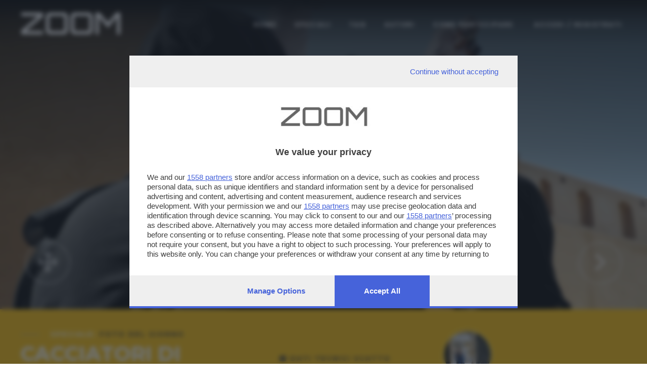

--- FILE ---
content_type: text/javascript
request_url: https://zoom.giornaledibrescia.it/js/jquery.colorbox.js
body_size: 8412
content:
/*!
	Colorbox v1.4.33 - 2013-10-31
	jQuery lightbox and modal window plugin
	(c) 2013 Jack Moore - http://www.jacklmoore.com/colorbox
	license: http://www.opensource.org/licenses/mit-license.php
*/
(function ($, document, window) {
	var
	// Default settings object.
	// See http://jacklmoore.com/colorbox for details.
	defaults = {
		// data sources
		html: false,
		photo: false,
		iframe: false,
		inline: false,

		// behavior and appearance
		transition: "elastic",
		speed: 300,
		fadeOut: 300,
		width: false,
		initialWidth: "600",
		innerWidth: false,
		maxWidth: false,
		height: false,
		initialHeight: "450",
		innerHeight: false,
		maxHeight: false,
		scalePhotos: true,
		scrolling: true,
		href: false,
		title: false,
		rel: false,
		opacity: 0.9,
		preloading: true,
		className: false,
		overlayClose: true,
		escKey: true,
		arrowKey: true,
		top: false,
		bottom: false,
		left: false,
		right: false,
		fixed: false,
		data: undefined,
		closeButton: true,
		fastIframe: true,
		open: false,
		reposition: true,
		loop: true,
		slideshow: false,
		slideshowAuto: true,
		slideshowSpeed: 2500,
		slideshowStart: "start slideshow",
		slideshowStop: "stop slideshow",
		photoRegex: /\.(gif|png|jp(e|g|eg)|bmp|ico|webp)((#|\?).*)?$/i,

		// alternate image paths for high-res displays
		retinaImage: false,
		retinaUrl: false,
		retinaSuffix: '@2x.$1',

		// internationalization
		current: "image {current} of {total}",
		previous: "previous",
		next: "next",
		close: "close",
		xhrError: "This content failed to load.",
		imgError: "This image failed to load.",

		// accessbility
		returnFocus: true,
		trapFocus: true,

		// callbacks
		onOpen: false,
		onLoad: false,
		onComplete: false,
		onCleanup: false,
		onClosed: false
	},
	
	// Abstracting the HTML and event identifiers for easy rebranding
	colorbox = 'colorbox',
	prefix = 'cbox',
	boxElement = prefix + 'Element',
	
	// Events
	event_open = prefix + '_open',
	event_load = prefix + '_load',
	event_complete = prefix + '_complete',
	event_cleanup = prefix + '_cleanup',
	event_closed = prefix + '_closed',
	event_purge = prefix + '_purge',

	// Cached jQuery Object Variables
	$overlay,
	$box,
	$wrap,
	$content,
	$topBorder,
	$leftBorder,
	$rightBorder,
	$bottomBorder,
	$related,
	$window,
	$loaded,
	$loadingBay,
	$loadingOverlay,
	$title,
	$current,
	$slideshow,
	$next,
	$prev,
	$close,
	$groupControls,
	$events = $('<a/>'), // $([]) would be prefered, but there is an issue with jQuery 1.4.2
	
	// Variables for cached values or use across multiple functions
	settings,
	interfaceHeight,
	interfaceWidth,
	loadedHeight,
	loadedWidth,
	element,
	index,
	photo,
	open,
	active,
	closing,
	loadingTimer,
	publicMethod,
	div = "div",
	className,
	requests = 0,
	previousCSS = {},
	init;

	// ****************
	// HELPER FUNCTIONS
	// ****************
	
	// Convenience function for creating new jQuery objects
	function $tag(tag, id, css) {
		var element = document.createElement(tag);

		if (id) {
			element.id = prefix + id;
		}

		if (css) {
			element.style.cssText = css;
		}

		return $(element);
	}
	
	// Get the window height using innerHeight when available to avoid an issue with iOS
	// http://bugs.jquery.com/ticket/6724
	function winheight() {
		return window.innerHeight ? window.innerHeight : $(window).height();
	}

	// Determine the next and previous members in a group.
	function getIndex(increment) {
		var
		max = $related.length,
		newIndex = (index + increment) % max;
		
		return (newIndex < 0) ? max + newIndex : newIndex;
	}

	// Convert '%' and 'px' values to integers
	function setSize(size, dimension) {
		return Math.round((/%/.test(size) ? ((dimension === 'x' ? $window.width() : winheight()) / 100) : 1) * parseInt(size, 10));
	}
	
	// Checks an href to see if it is a photo.
	// There is a force photo option (photo: true) for hrefs that cannot be matched by the regex.
	function isImage(settings, url) {
		return settings.photo || settings.photoRegex.test(url);
	}

	function retinaUrl(settings, url) {
		return settings.retinaUrl && window.devicePixelRatio > 1 ? url.replace(settings.photoRegex, settings.retinaSuffix) : url;
	}

	function trapFocus(e) {
		if ('contains' in $box[0] && !$box[0].contains(e.target)) {
			e.stopPropagation();
			$box.focus();
		}
	}

	// Assigns function results to their respective properties
	function makeSettings() {
		var i,
			data = $.data(element, colorbox);
		
		if (data == null) {
			settings = $.extend({}, defaults);
			if (console && console.log) {
				console.log('Error: cboxElement missing settings object');
			}
		} else {
			settings = $.extend({}, data);
		}
		
		for (i in settings) {
			if ($.isFunction(settings[i]) && i.slice(0, 2) !== 'on') { // checks to make sure the function isn't one of the callbacks, they will be handled at the appropriate time.
				settings[i] = settings[i].call(element);
			}
		}
		
		settings.rel = settings.rel || element.rel || $(element).data('rel') || 'nofollow';
		settings.href = settings.href || $(element).attr('href');
		settings.title = settings.title || element.title;
		
		if (typeof settings.href === "string") {
			settings.href = $.trim(settings.href);
		}
	}

	function trigger(event, callback) {
		// for external use
		$(document).trigger(event);

		// for internal use
		$events.triggerHandler(event);

		if ($.isFunction(callback)) {
			callback.call(element);
		}
	}


	var slideshow = (function(){
		var active,
			className = prefix + "Slideshow_",
			click = "click." + prefix,
			timeOut;

		function clear () {
			clearTimeout(timeOut);
		}

		function set() {
			if (settings.loop || $related[index + 1]) {
				clear();
				timeOut = setTimeout(publicMethod.next, settings.slideshowSpeed);
			}
		}

		function start() {
			$slideshow
				.html(settings.slideshowStop)
				.unbind(click)
				.one(click, stop);

			$events
				.bind(event_complete, set)
				.bind(event_load, clear);

			$box.removeClass(className + "off").addClass(className + "on");
		}

		function stop() {
			clear();
			
			$events
				.unbind(event_complete, set)
				.unbind(event_load, clear);

			$slideshow
				.html(settings.slideshowStart)
				.unbind(click)
				.one(click, function () {
					publicMethod.next();
					start();
				});

			$box.removeClass(className + "on").addClass(className + "off");
		}

		function reset() {
			active = false;
			$slideshow.hide();
			clear();
			$events
				.unbind(event_complete, set)
				.unbind(event_load, clear);
			$box.removeClass(className + "off " + className + "on");
		}

		return function(){
			if (active) {
				if (!settings.slideshow) {
					$events.unbind(event_cleanup, reset);
					reset();
				}
			} else {
				if (settings.slideshow && $related[1]) {
					active = true;
					$events.one(event_cleanup, reset);
					if (settings.slideshowAuto) {
						start();
					} else {
						stop();
					}
					$slideshow.show();
				}
			}
		};

	}());


	function launch(target) {
		if (!closing) {
			
			element = target;
			
			makeSettings();
			
			$related = $(element);
			
			index = 0;
			
			if (settings.rel !== 'nofollow') {
				$related = $('.' + boxElement).filter(function () {
					var data = $.data(this, colorbox),
						relRelated;

					if (data) {
						relRelated =  $(this).data('rel') || data.rel || this.rel;
					}
					
					return (relRelated === settings.rel);
				});
				index = $related.index(element);
				
				// Check direct calls to Colorbox.
				if (index === -1) {
					$related = $related.add(element);
					index = $related.length - 1;
				}
			}
			
			$overlay.css({
				opacity: parseFloat(settings.opacity),
				cursor: settings.overlayClose ? "pointer" : "auto",
				visibility: 'visible'
			}).show();
			

			if (className) {
				$box.add($overlay).removeClass(className);
			}
			if (settings.className) {
				$box.add($overlay).addClass(settings.className);
			}
			className = settings.className;

			if (settings.closeButton) {
				$close.html(settings.close).appendTo($content);
			} else {
				$close.appendTo('<div/>');
			}

			if (!open) {
				open = active = true; // Prevents the page-change action from queuing up if the visitor holds down the left or right keys.
				
				// Show colorbox so the sizes can be calculated in older versions of jQuery
				$box.css({visibility:'hidden', display:'block'});
				
				$loaded = $tag(div, 'LoadedContent', 'width:0; height:0; overflow:hidden');
				$content.css({width:'', height:''}).append($loaded);

				// Cache values needed for size calculations
				interfaceHeight = $topBorder.height() + $bottomBorder.height() + $content.outerHeight(true) - $content.height();
				interfaceWidth = $leftBorder.width() + $rightBorder.width() + $content.outerWidth(true) - $content.width();
				loadedHeight = $loaded.outerHeight(true);
				loadedWidth = $loaded.outerWidth(true);

				// Opens inital empty Colorbox prior to content being loaded.
				settings.w = setSize(settings.initialWidth, 'x');
				settings.h = setSize(settings.initialHeight, 'y');
				$loaded.css({width:'', height:settings.h});
				publicMethod.position();

				trigger(event_open, settings.onOpen);
				
				$groupControls.add($title).hide();

				$box.focus();
				
				if (settings.trapFocus) {
					// Confine focus to the modal
					// Uses event capturing that is not supported in IE8-
					if (document.addEventListener) {

						document.addEventListener('focus', trapFocus, true);
						
						$events.one(event_closed, function () {
							document.removeEventListener('focus', trapFocus, true);
						});
					}
				}

				// Return focus on closing
				if (settings.returnFocus) {
					$events.one(event_closed, function () {
						$(element).focus();
					});
				}
			}
			load();
		}
	}

	// Colorbox's markup needs to be added to the DOM prior to being called
	// so that the browser will go ahead and load the CSS background images.
	function appendHTML() {
		if (!$box && document.body) {
			init = false;
			$window = $(window);
			$box = $tag(div).attr({
				id: colorbox,
				'class': $.support.opacity === false ? prefix + 'IE' : '', // class for optional IE8 & lower targeted CSS.
				role: 'dialog',
				tabindex: '-1'
			}).hide();
			$overlay = $tag(div, "Overlay").hide();
			$loadingOverlay = $([$tag(div, "LoadingOverlay")[0],$tag(div, "LoadingGraphic")[0]]);
			$wrap = $tag(div, "Wrapper");
			$content = $tag(div, "Content").append(
				$title = $tag(div, "Title"),
				$current = $tag(div, "Current"),
				$prev = $('<button type="button"/>').attr({id:prefix+'Previous'}),
				$next = $('<button type="button"/>').attr({id:prefix+'Next'}),
				$slideshow = $tag('button', "Slideshow"),
				$loadingOverlay
			);

			$close = $('<button type="button"/>').attr({id:prefix+'Close'});
			
			$wrap.append( // The 3x3 Grid that makes up Colorbox
				$tag(div).append(
					$tag(div, "TopLeft"),
					$topBorder = $tag(div, "TopCenter"),
					$tag(div, "TopRight")
				),
				$tag(div, false, 'clear:left').append(
					$leftBorder = $tag(div, "MiddleLeft"),
					$content,
					$rightBorder = $tag(div, "MiddleRight")
				),
				$tag(div, false, 'clear:left').append(
					$tag(div, "BottomLeft"),
					$bottomBorder = $tag(div, "BottomCenter"),
					$tag(div, "BottomRight")
				)
			).find('div div').css({'float': 'left'});
			
			$loadingBay = $tag(div, false, 'position:absolute; width:9999px; visibility:hidden; display:none; max-width:none;');
			
			$groupControls = $next.add($prev).add($current).add($slideshow);

			$(document.body).append($overlay, $box.append($wrap, $loadingBay));
		}
	}

	// Add Colorbox's event bindings
	function addBindings() {
		function clickHandler(e) {
			// ignore non-left-mouse-clicks and clicks modified with ctrl / command, shift, or alt.
			// See: http://jacklmoore.com/notes/click-events/
			if (!(e.which > 1 || e.shiftKey || e.altKey || e.metaKey || e.ctrlKey)) {
				e.preventDefault();
				launch(this);
			}
		}

		if ($box) {
			if (!init) {
				init = true;

				// Anonymous functions here keep the public method from being cached, thereby allowing them to be redefined on the fly.
				$next.click(function () {
					publicMethod.next();
				});
				$prev.click(function () {
					publicMethod.prev();
				});
				$close.click(function () {
					publicMethod.close();
				});
				$overlay.click(function () {
					if (settings.overlayClose) {
						publicMethod.close();
					}
				});
				
				// Key Bindings
				$(document).bind('keydown.' + prefix, function (e) {
					var key = e.keyCode;
					if (open && settings.escKey && key === 27) {
						e.preventDefault();
						publicMethod.close();
					}
					if (open && settings.arrowKey && $related[1] && !e.altKey) {
						if (key === 37) {
							e.preventDefault();
							$prev.click();
						} else if (key === 39) {
							e.preventDefault();
							$next.click();
						}
					}
				});

				if ($.isFunction($.fn.on)) {
					// For jQuery 1.7+
					$(document).on('click.'+prefix, '.'+boxElement, clickHandler);
				} else {
					// For jQuery 1.3.x -> 1.6.x
					// This code is never reached in jQuery 1.9, so do not contact me about 'live' being removed.
					// This is not here for jQuery 1.9, it's here for legacy users.
					$('.'+boxElement).live('click.'+prefix, clickHandler);
				}
			}
			return true;
		}
		return false;
	}

	// Don't do anything if Colorbox already exists.
	if ($.colorbox) {
		return;
	}

	// Append the HTML when the DOM loads
	$(appendHTML);


	// ****************
	// PUBLIC FUNCTIONS
	// Usage format: $.colorbox.close();
	// Usage from within an iframe: parent.jQuery.colorbox.close();
	// ****************
	
	publicMethod = $.fn[colorbox] = $[colorbox] = function (options, callback) {
		var $this = this;
		
		options = options || {};
		
		appendHTML();

		if (addBindings()) {
			if ($.isFunction($this)) { // assume a call to $.colorbox
				$this = $('<a/>');
				options.open = true;
			} else if (!$this[0]) { // colorbox being applied to empty collection
				return $this;
			}
			
			if (callback) {
				options.onComplete = callback;
			}
			
			$this.each(function () {
				$.data(this, colorbox, $.extend({}, $.data(this, colorbox) || defaults, options));
			}).addClass(boxElement);
			
			if (($.isFunction(options.open) && options.open.call($this)) || options.open) {
				launch($this[0]);
			}
		}
		
		return $this;
	};

	publicMethod.position = function (speed, loadedCallback) {
		var
		css,
		top = 0,
		left = 0,
		offset = $box.offset(),
		scrollTop,
		scrollLeft;
		
		$window.unbind('resize.' + prefix);

		// remove the modal so that it doesn't influence the document width/height
		$box.css({top: -9e4, left: -9e4});

		scrollTop = $window.scrollTop();
		scrollLeft = $window.scrollLeft();

		if (settings.fixed) {
			offset.top -= scrollTop;
			offset.left -= scrollLeft;
			$box.css({position: 'fixed'});
		} else {
			top = scrollTop;
			left = scrollLeft;
			$box.css({position: 'absolute'});
		}

		// keeps the top and left positions within the browser's viewport.
		if (settings.right !== false) {
			left += Math.max($window.width() - settings.w - loadedWidth - interfaceWidth - setSize(settings.right, 'x'), 0);
		} else if (settings.left !== false) {
			left += setSize(settings.left, 'x');
		} else {
			left += Math.round(Math.max($window.width() - settings.w - loadedWidth - interfaceWidth, 0) / 2);
		}
		
		if (settings.bottom !== false) {
			top += Math.max(winheight() - settings.h - loadedHeight - interfaceHeight - setSize(settings.bottom, 'y'), 0);
		} else if (settings.top !== false) {
			top += setSize(settings.top, 'y');
		} else {
			top += Math.round(Math.max(winheight() - settings.h - loadedHeight - interfaceHeight, 0) / 2);
		}

		$box.css({top: offset.top, left: offset.left, visibility:'visible'});
		
		// this gives the wrapper plenty of breathing room so it's floated contents can move around smoothly,
		// but it has to be shrank down around the size of div#colorbox when it's done.  If not,
		// it can invoke an obscure IE bug when using iframes.
		$wrap[0].style.width = $wrap[0].style.height = "9999px";
		
		function modalDimensions() {
			$topBorder[0].style.width = $bottomBorder[0].style.width = $content[0].style.width = (parseInt($box[0].style.width,10) - interfaceWidth)+'px';
			$content[0].style.height = $leftBorder[0].style.height = $rightBorder[0].style.height = (parseInt($box[0].style.height,10) - interfaceHeight)+'px';
		}

		css = {width: settings.w + loadedWidth + interfaceWidth, height: settings.h + loadedHeight + interfaceHeight, top: top, left: left};

		// setting the speed to 0 if the content hasn't changed size or position
		if (speed) {
			var tempSpeed = 0;
			$.each(css, function(i){
				if (css[i] !== previousCSS[i]) {
					tempSpeed = speed;
					return;
				}
			});
			speed = tempSpeed;
		}

		previousCSS = css;

		if (!speed) {
			$box.css(css);
		}

		$box.dequeue().animate(css, {
			duration: speed || 0,
			complete: function () {
				modalDimensions();
				
				active = false;
				
				// shrink the wrapper down to exactly the size of colorbox to avoid a bug in IE's iframe implementation.
				$wrap[0].style.width = (settings.w + loadedWidth + interfaceWidth) + "px";
				$wrap[0].style.height = (settings.h + loadedHeight + interfaceHeight) + "px";
				
				if (settings.reposition) {
					setTimeout(function () {  // small delay before binding onresize due to an IE8 bug.
						$window.bind('resize.' + prefix, publicMethod.position);
					}, 1);
				}

				if (loadedCallback) {
					loadedCallback();
				}
			},
			step: modalDimensions
		});
	};

	publicMethod.resize = function (options) {
		var scrolltop;
		
		if (open) {
			options = options || {};
			
			if (options.width) {
				settings.w = setSize(options.width, 'x') - loadedWidth - interfaceWidth;
			}

			if (options.innerWidth) {
				settings.w = setSize(options.innerWidth, 'x');
			}

			$loaded.css({width: settings.w});
			
			if (options.height) {
				settings.h = setSize(options.height, 'y') - loadedHeight - interfaceHeight;
			}

			if (options.innerHeight) {
				settings.h = setSize(options.innerHeight, 'y');
			}

			if (!options.innerHeight && !options.height) {
				scrolltop = $loaded.scrollTop();
				$loaded.css({height: "auto"});
				settings.h = $loaded.height();
			}

			$loaded.css({height: settings.h});

			if(scrolltop) {
				$loaded.scrollTop(scrolltop);
			}
			
			publicMethod.position(settings.transition === "none" ? 0 : settings.speed);
		}
	};

	publicMethod.prep = function (object) {
		if (!open) {
			return;
		}
		
		var callback, speed = settings.transition === "none" ? 0 : settings.speed;

		$loaded.empty().remove(); // Using empty first may prevent some IE7 issues.

		$loaded = $tag(div, 'LoadedContent').append(object);
		
		function getWidth() {
			settings.w = settings.w || $loaded.width();
			settings.w = settings.mw && settings.mw < settings.w ? settings.mw : settings.w;
			return settings.w;
		}
		function getHeight() {
			settings.h = settings.h || $loaded.height();
			settings.h = settings.mh && settings.mh < settings.h ? settings.mh : settings.h;
			return settings.h;
		}
		
		$loaded.hide()
		.appendTo($loadingBay.show())// content has to be appended to the DOM for accurate size calculations.
		.css({width: getWidth(), overflow: settings.scrolling ? 'auto' : 'hidden'})
		.css({height: getHeight()})// sets the height independently from the width in case the new width influences the value of height.
		.prependTo($content);
		
		$loadingBay.hide();
		
		// floating the IMG removes the bottom line-height and fixed a problem where IE miscalculates the width of the parent element as 100% of the document width.
		
		$(photo).css({'float': 'none'});

		callback = function () {
			var total = $related.length,
				iframe,
				frameBorder = 'frameBorder',
				allowTransparency = 'allowTransparency',
				complete;
			
			if (!open) {
				return;
			}
			
			function removeFilter() { // Needed for IE7 & IE8 in versions of jQuery prior to 1.7.2
				if ($.support.opacity === false) {
					$box[0].style.removeAttribute('filter');
				}
			}
			
			complete = function () {
				clearTimeout(loadingTimer);
				$loadingOverlay.hide();
				trigger(event_complete, settings.onComplete);
			};

			
			$title.html(settings.title).add($loaded).show();
			
			if (total > 1) { // handle grouping
				if (typeof settings.current === "string") {
					$current.html(settings.current.replace('{current}', index + 1).replace('{total}', total)).show();
				}
				
				$next[(settings.loop || index < total - 1) ? "show" : "hide"]().html(settings.next);
				$prev[(settings.loop || index) ? "show" : "hide"]().html(settings.previous);
				
				slideshow();
				
				// Preloads images within a rel group
				if (settings.preloading) {
					$.each([getIndex(-1), getIndex(1)], function(){
						var src,
							img,
							i = $related[this],
							data = $.data(i, colorbox);

						if (data && data.href) {
							src = data.href;
							if ($.isFunction(src)) {
								src = src.call(i);
							}
						} else {
							src = $(i).attr('href');
						}

						if (src && isImage(data, src)) {
							src = retinaUrl(data, src);
							img = document.createElement('img');
							img.src = src;
						}
					});
				}
			} else {
				$groupControls.hide();
			}
			
			if (settings.iframe) {
				iframe = $tag('iframe')[0];
				
				if (frameBorder in iframe) {
					iframe[frameBorder] = 0;
				}
				
				if (allowTransparency in iframe) {
					iframe[allowTransparency] = "true";
				}

				if (!settings.scrolling) {
					iframe.scrolling = "no";
				}
				
				$(iframe)
					.attr({
						src: settings.href,
						name: (new Date()).getTime(), // give the iframe a unique name to prevent caching
						'class': prefix + 'Iframe',
						allowFullScreen : true, // allow HTML5 video to go fullscreen
						webkitAllowFullScreen : true,
						mozallowfullscreen : true
					})
					.one('load', complete)
					.appendTo($loaded);
				
				$events.one(event_purge, function () {
					iframe.src = "//about:blank";
				});

				if (settings.fastIframe) {
					$(iframe).trigger('load');
				}
			} else {
				complete();
			}
			
			if (settings.transition === 'fade') {
				$box.fadeTo(speed, 1, removeFilter);
			} else {
				removeFilter();
			}
		};
		
		if (settings.transition === 'fade') {
			$box.fadeTo(speed, 0, function () {
				publicMethod.position(0, callback);
			});
		} else {
			publicMethod.position(speed, callback);
		}
	};

	function load () {
		var href, setResize, prep = publicMethod.prep, $inline, request = ++requests;
		
		active = true;
		
		photo = false;
		
		element = $related[index];
		
		makeSettings();
		
		trigger(event_purge);
		
		trigger(event_load, settings.onLoad);
		
		settings.h = settings.height ?
				setSize(settings.height, 'y') - loadedHeight - interfaceHeight :
				settings.innerHeight && setSize(settings.innerHeight, 'y');
		
		settings.w = settings.width ?
				setSize(settings.width, 'x') - loadedWidth - interfaceWidth :
				settings.innerWidth && setSize(settings.innerWidth, 'x');
		
		// Sets the minimum dimensions for use in image scaling
		settings.mw = settings.w;
		settings.mh = settings.h;
		
		// Re-evaluate the minimum width and height based on maxWidth and maxHeight values.
		// If the width or height exceed the maxWidth or maxHeight, use the maximum values instead.
		if (settings.maxWidth) {
			settings.mw = setSize(settings.maxWidth, 'x') - loadedWidth - interfaceWidth;
			settings.mw = settings.w && settings.w < settings.mw ? settings.w : settings.mw;
		}
		if (settings.maxHeight) {
			settings.mh = setSize(settings.maxHeight, 'y') - loadedHeight - interfaceHeight;
			settings.mh = settings.h && settings.h < settings.mh ? settings.h : settings.mh;
		}
		
		href = settings.href;
		
		loadingTimer = setTimeout(function () {
			$loadingOverlay.show();
		}, 100);
		
		if (settings.inline) {
			// Inserts an empty placeholder where inline content is being pulled from.
			// An event is bound to put inline content back when Colorbox closes or loads new content.
			$inline = $tag(div).hide().insertBefore($(href)[0]);

			$events.one(event_purge, function () {
				$inline.replaceWith($loaded.children());
			});

			prep($(href));
		} else if (settings.iframe) {
			// IFrame element won't be added to the DOM until it is ready to be displayed,
			// to avoid problems with DOM-ready JS that might be trying to run in that iframe.
			prep(" ");
		} else if (settings.html) {
			prep(settings.html);
		} else if (isImage(settings, href)) {

			href = retinaUrl(settings, href);

			photo = document.createElement('img');

			$(photo)
			.addClass(prefix + 'Photo')
			.bind('error',function () {
				settings.title = false;
				prep($tag(div, 'Error').html(settings.imgError));
			})
			.one('load', function () {
				var percent;

				if (request !== requests) {
					return;
				}

				$.each(['alt', 'longdesc', 'aria-describedby'], function(i,val){
					var attr = $(element).attr(val) || $(element).attr('data-'+val);
					if (attr) {
						photo.setAttribute(val, attr);
					}
				});

				if (settings.retinaImage && window.devicePixelRatio > 1) {
					photo.height = photo.height / window.devicePixelRatio;
					photo.width = photo.width / window.devicePixelRatio;
				}

				if (settings.scalePhotos) {
					setResize = function () {
						photo.height -= photo.height * percent;
						photo.width -= photo.width * percent;
					};
					if (settings.mw && photo.width > settings.mw) {
						percent = (photo.width - settings.mw) / photo.width;
						setResize();
					}
					if (settings.mh && photo.height > settings.mh) {
						percent = (photo.height - settings.mh) / photo.height;
						setResize();
					}
				}
				
				if (settings.h) {
					photo.style.marginTop = Math.max(settings.mh - photo.height, 0) / 2 + 'px';
				}
				
				if ($related[1] && (settings.loop || $related[index + 1])) {
					photo.style.cursor = 'pointer';
					photo.onclick = function () {
						publicMethod.next();
					};
				}

				photo.style.width = photo.width + 'px';
				photo.style.height = photo.height + 'px';

				setTimeout(function () { // A pause because Chrome will sometimes report a 0 by 0 size otherwise.
					prep(photo);
				}, 1);
			});
			
			setTimeout(function () { // A pause because Opera 10.6+ will sometimes not run the onload function otherwise.
				photo.src = href;
			}, 1);
		} else if (href) {
			$loadingBay.load(href, settings.data, function (data, status) {
				if (request === requests) {
					prep(status === 'error' ? $tag(div, 'Error').html(settings.xhrError) : $(this).contents());
				}
			});
		}
	}
		
	// Navigates to the next page/image in a set.
	publicMethod.next = function () {
		if (!active && $related[1] && (settings.loop || $related[index + 1])) {
			index = getIndex(1);
			launch($related[index]);
		}
	};
	
	publicMethod.prev = function () {
		if (!active && $related[1] && (settings.loop || index)) {
			index = getIndex(-1);
			launch($related[index]);
		}
	};

	// Note: to use this within an iframe use the following format: parent.jQuery.colorbox.close();
	publicMethod.close = function () {
		if (open && !closing) {
			
			closing = true;
			
			open = false;
			
			trigger(event_cleanup, settings.onCleanup);
			
			$window.unbind('.' + prefix);
			
			$overlay.fadeTo(settings.fadeOut || 0, 0);
			
			$box.stop().fadeTo(settings.fadeOut || 0, 0, function () {
			
				$box.add($overlay).css({'opacity': 1, cursor: 'auto'}).hide();
				
				trigger(event_purge);
				
				$loaded.empty().remove(); // Using empty first may prevent some IE7 issues.
				
				setTimeout(function () {
					closing = false;
					trigger(event_closed, settings.onClosed);
				}, 1);
			});
		}
	};

	// Removes changes Colorbox made to the document, but does not remove the plugin.
	publicMethod.remove = function () {
		if (!$box) { return; }

		$box.stop();
		$.colorbox.close();
		$box.stop().remove();
		$overlay.remove();
		closing = false;
		$box = null;
		$('.' + boxElement)
			.removeData(colorbox)
			.removeClass(boxElement);

		$(document).unbind('click.'+prefix);
	};

	// A method for fetching the current element Colorbox is referencing.
	// returns a jQuery object.
	publicMethod.element = function () {
		return $(element);
	};

	publicMethod.settings = defaults;

}(jQuery, document, window));
